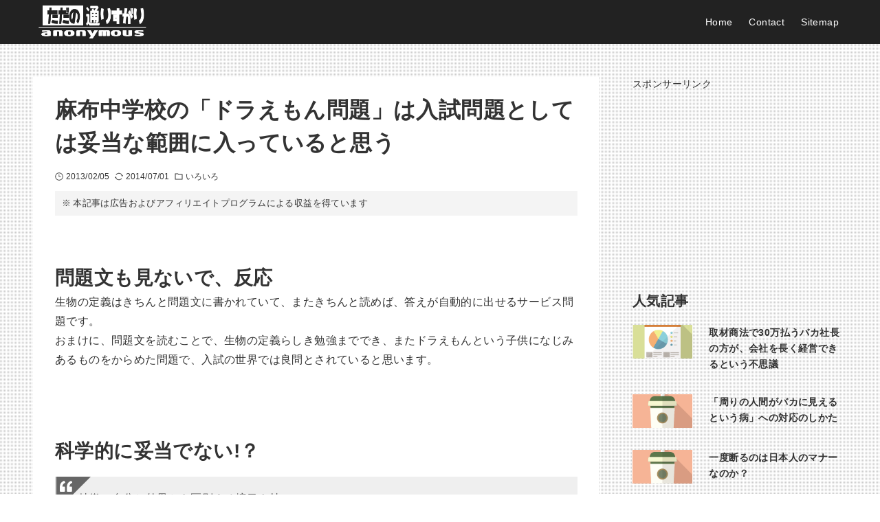

--- FILE ---
content_type: text/html; charset=UTF-8
request_url: https://anon.isc5.com/2013/02/00162.html
body_size: 19332
content:

<!DOCTYPE html>
<html lang="ja" data-loaded="false" data-scrolled="false" data-drawer="closed" data-drawer-move="fade" data-sidebar="on">
<head>
<meta charset="utf-8">
<meta name="format-detection" content="telephone=no">
<meta http-equiv="X-UA-Compatible" content="IE=edge">
<meta name="viewport" content="width=device-width, viewport-fit=cover">
<meta name="description" content="問題文も見ないで、反応生物の定義はきちんと問題文に書かれていて、またきちんと読めば、答えが自動的に出せるサービス問題です。おまけに、問題文を読むことで、生物の定義らしき勉強まででき、またドラえもんという子供になじみあるものをからめた問題で、"/>
<title>麻布中学校の「ドラえもん問題」は入試問題としては妥当な範囲に入っていると思う &#8211; ただの通りすがり</title>
<meta name='robots' content='max-image-preview:large' />
	<style>img:is([sizes="auto" i], [sizes^="auto," i]) { contain-intrinsic-size: 3000px 1500px }</style>
	<link rel='dns-prefetch' href='//pagead2.googlesyndication.com' />
<link rel='dns-prefetch' href='//adservice.google.co.jp' />
<link rel='dns-prefetch' href='//adservice.google.com' />
<link rel='dns-prefetch' href='//tpc.googlesyndication.com' />
<link rel='dns-prefetch' href='//www.googletagmanager.com' />
<link rel='dns-prefetch' href='//www.google-analytics.com' />
<link rel='dns-prefetch' href='//www.google.com' />
<link rel='dns-prefetch' href='//blogger.googleusercontent.com' />
<link rel='dns-prefetch' href='//4.bp.blogspot.com' />
<link rel='dns-prefetch' href='//3.bp.blogspot.com' />
<link rel='dns-prefetch' href='//2.bp.blogspot.com' />
<link rel='dns-prefetch' href='//1.bp.blogspot.com' />
<link rel='preconnect' href='//pagead2.googlesyndication.com' />
<link rel='preconnect' href='//googleads.g.doubleclick.net' />
<link rel="alternate" type="application/rss+xml" title="ただの通りすがり &raquo; フィード" href="https://anon.isc5.com/feed/" />
<link rel="alternate" type="application/rss+xml" title="ただの通りすがり &raquo; コメントフィード" href="https://anon.isc5.com/comments/feed/" />
<link rel="alternate" type="application/rss+xml" title="ただの通りすがり &raquo; 麻布中学校の「ドラえもん問題」は入試問題としては妥当な範囲に入っていると思う のコメントのフィード" href="https://anon.isc5.com/2013/02/00162.html/feed/" />
<link rel='stylesheet' id='arkhe-main-style-css' href='https://anon.isc5.com/wp-content/themes/arkhe/dist/css/main.css?ver=3.11.0' type='text/css' media='all' />
<style id='arkhe-main-style-inline-css' type='text/css'>
:root{--ark-width--container:1200px;--ark-width--article:1200px;--ark-width--article--slim:960px;--ark-alignwide_ex_width:100px;--ark-color--main:#111;--ark-color--text:#333;--ark-color--link:#0d77d9;--ark-color--bg:#fff;--ark-color--gray:#f7f7f7;--ark-thumb_ratio:56.25%;--ark-color--header_bg:#222222;--ark-color--header_txt:#ffffff;--ark-logo_size--sp:40px;--ark-logo_size--pc:48px;--ark-color--footer_bg:#222222;--ark-color--footer_txt:#ffffff;}@media (max-width: 1404px ) {:root{--ark-alignwide_ex_width:0px}}@media (max-width: 1164px ) {:root{--ark-alignwide_ex_width:0px}}.p-topArea.c-filterLayer::before{background-color:#000;opacity:0.2}
</style>
<style id='style-gogo-colorbox-inline-css' type='text/css'>
.gogo-lightbox-ex{height:100%;width:100%;background-color:rgba(0,0,0,0.7);position:fixed;top:0px;left:0px;z-index:1000;display:none;}.popuplink{display:table-cell;vertical-align:middle;text-align:center;}.popupimg{background-color:#2B2B2B;display:block;}.popupimgBG{display:inline-block;background-color:#2B2B2B;padding:10px;}.lb-close-ex{background:#eef1f2;color:#222;padding:0px 20px;text-decoration:none;border-radius:20px;}
</style>
<link rel='stylesheet' id='parent-style-css' href='https://anon.isc5.com/wp-content/themes/arkhe/style.css?ver=6.7.1' type='text/css' media='all' />
<link rel='stylesheet' id='child-style-css' href='https://anon.isc5.com/wp-content/themes/arkhe-tone/style.css?ver=6.7.1' type='text/css' media='all' />
<link rel='stylesheet' id='taxopress-frontend-css-css' href='https://anon.isc5.com/wp-content/plugins/simple-tags/assets/frontend/css/frontend.css?ver=3.30.0' type='text/css' media='all' />
<meta name="twitter:card" content="summary" />
<meta name="pinterest" content="nopin" />
<meta name="Hatena::Bookmark" content="nocomment" />
<link rel="author" href="http://www.hatena.ne.jp/isc5tw/">
<link rel="https://api.w.org/" href="https://anon.isc5.com/wp-json/" /><link rel="alternate" title="JSON" type="application/json" href="https://anon.isc5.com/wp-json/wp/v2/posts/469" /><link rel="EditURI" type="application/rsd+xml" title="RSD" href="https://anon.isc5.com/xmlrpc.php?rsd" />
<meta name="generator" content="WordPress 6.7.1" />
<link rel="canonical" href="https://anon.isc5.com/2013/02/00162.html" />
<link rel='shortlink' href='https://anon.isc5.com/?p=469' />
<!-- Global site tag (gtag.js) - Google Analytics -->
<script async src="https://www.googletagmanager.com/gtag/js?id=UA-25658637-5"></script>
<script>
  window.dataLayer = window.dataLayer || [];
  function gtag(){dataLayer.push(arguments);}
  gtag('js', new Date());

  gtag('config', 'UA-25658637-5');
</script>
<!--    -->

<link rel="preload" href="/wp-content/cache/api/dataget.php/popular-posts.json" as="fetch">
<link rel="preload" href="/wp-content/cache/api/dataget.php/comment.json" as="fetch">

<link rel="dns-prefetch" href="https://isc5.exp.jp/">
<meta property="og:type" content="article" />
<meta property="og:url" content="https://anon.isc5.com/2013/02/00162.html" />
<meta property="og:title" content="麻布中学校の「ドラえもん問題」は入試問題としては妥当な範囲に入っていると思う" />
<meta property="og:description" content="問題文も見ないで、反応生物の定義はきちんと問題文に書かれていて、またきちんと読めば、答えが自動的に出せるサービス問題です。おまけに、問題文を読むことで、生物の定義らしき勉強まででき、またドラえもん" />
<meta property="og:site_name" content="ただの通りすがり" />
<meta property="og:locale" content="ja_JP" />
<meta property="og:image" content="https://1.bp.blogspot.com/-u_y1a-0TUrI/WD1sazqPUuI/AAAAAAAAAVo/LTW574Y3Kk4hNHTZwFsRy4zBVKppmwFvACPcB/s1600/anon-ogp03-logo.jpg" />
<style type="text/css">.recentcomments a{display:inline !important;padding:0 !important;margin:0 !important;}</style>
<!-- Markup (JSON-LD) structured in schema.org s -->
<script type="application/ld+json">
{
    "@context": "https://schema.org",
    "@type": "BlogPosting",
    "mainEntityOfPage": {
        "@type": "WebPage",
        "@id": "https://anon.isc5.com/2013/02/00162.html"
    },
    "headline": "麻布中学校の「ドラえもん問題」は入試問題としては妥当な範囲に入っていると思う",
    "image": [
        "https://1.bp.blogspot.com/-u_y1a-0TUrI/WD1sazqPUuI/AAAAAAAAAVo/LTW574Y3Kk4hNHTZwFsRy4zBVKppmwFvACPcB/s1600/anon-ogp03-logo.jpg"
    ],
    "datePublished":"2013-02-05T00:56:00+09:00",
    "dateModified": "2014-07-01T02:44:00+09:00",
    "author": {
        "@type": "Person",
        "name": "isc5",
        "url": "https://anon.isc5.com/author/isc5/"
    },
    "publisher": {
      "@type": "Organization", 
      "name": "isc5", 
      "logo": {
        "@type": "ImageObject",
        "url": "https://anon.isc5.com/wp-content/themes/arkhe-tone/images/logo-anon.isc5.com.png"
      }
    },
    "description": "問題文も見ないで、反応 生物の定義はきちんと問題文に書かれていて、またきちんと読めば、答えが自動的に出せるサービス問題です。 おまけに、問題文を読むことで、生物&hellip;"
}
</script>
<!-- Markup (JSON-LD) structured in schema.org e -->

<!-- Markup (JSON-LD) structured in schema.org -->
<script type="application/ld+json">
{
    "@context": "https://schema.org",
    "@type": "BreadcrumbList",
    "name": "BreadcrumbList",
    "itemListElement": [
        {
            "@type": "ListItem",
            "position": 1,
            "item": {
                "@id": "https://anon.isc5.com",
                "name": "Home"
            }
        },        {
            "@type": "ListItem",
            "position": 2,
            "item": {
                "@id": "https://anon.isc5.com/life/",
                "name": "生活"
            }
        },        {
            "@type": "ListItem",
            "position": 3,
            "item": {
                "@id": "https://anon.isc5.com/life/other/",
                "name": "いろいろ"
            }
        },        {
            "@type": "ListItem",
            "position": 4,
            "name": "麻布中学校の「ドラえもん問題」は入試問題としては妥当な範囲に入っていると思う"
        }
    ]
}
</script>
<!-- Markup (JSON-LD) structured in schema.org -->
		<style type="text/css" id="wp-custom-css">
			body {
	font-family:-apple-system,"Segoe UI",Roboto,"Helvetica Neue",Arial,"BIZ UDPGothic","Noto Sans Japanese",Meiryo,sans-serif;
    font-weight2: normal;
}
.p-postList__excerpt p{
  overflow-wrap: anywhere;
  word-break: normal; 
  line-break: strict;
}

.l-footer__nav a {
	padding: 1rem;
}

.page-template-one-column-slim-sitemap{
    --ark-width--article: var(--ark-width--article--slim);
}

.p-postList.-related.-type-list .p-postList__thumb {
    max-width: 120px;
}
.comment-author a[href="https://anon.isc5.com"]::after,.comment-author a[href="https://anon.isc5.com/"]::after {
    content: 'ブログ主';
    background: #333;
    color: #fff;
    border-radius: 2px;
    font-size: 0.65rem;
    margin: 0 0 0 3px;
    padding: 0 3px;
    display: inline-block;
    line-height: 1.8;
}

@media screen and (min-width: 1000px) {

	body {
		background: #fff;
    background-image: linear-gradient(45deg, #ccc 25%, transparent 25%), linear-gradient(-45deg, #ccc 25%, transparent 25%), linear-gradient(45deg, transparent 75%, #ccc 75%), linear-gradient(-45deg, transparent 75%, #ccc 75%);
    background-size: 2px 2px;
    background-position: 0 0, 0 10px, 10px -10px, -10px 0px;
    background-attachment: fixed;
    }

/*	
.home	.l-content__body {
    margin: 2rem auto;
}
.home.paged	.l-content__body {
    margin: 3rem auto;
}
*/
 	
#main_content{
	background:#fff;
	padding-top: 24px;
  padding-bottom: 24px;
}

.l-main__body>:first-child {
    /*margin-top: 2rem !important;*/
}

.l-main__body {
    margin-left: 2rem;
    margin-right: 2rem;
}
	
}

/*----------------------------------------*/
/*-----------------------------------------------------*/
/* はてぶコメント　削除対策*/
/*-----------------------------------------------------*/
.c-postContent blockquote.hatena-bookmark-comment-error{
	border: #e1e8ed 1px solid; 
	border-radius:6px;
	margin:  8px 0; 
	padding: 0px 18px 60px;
	max-width:500px; 

    /*background: #eee;*/

	font-size: 90%;
    line-height: 145%;
    letter-spacing: .6pt;

	position:relative;
}
.c-postContent blockquote.hatena-bookmark-comment-error p:not([class]){
	font-weight: 700;
    font-style: normal;
    font-size: 18px;
    line-height: 24px;
    min-height: 20px;
    color: #333;
	margin-bottom:10px;
}
.c-postContent blockquote.hatena-bookmark-comment-error p:not([class]):first-child{
    margin-bottom: 0;
    margin-top: -25px;
}
.c-postContent blockquote.hatena-bookmark-comment-error .comment-info{
	margin-top:10px;

    display: block;
    color: #000;
    text-decoration: none;
    font-weight: 400;
    font-style: normal;
    
	font-size: 12px;
    line-height: 18px;

   	position:absolute;
	left:20px;
	bottom:25px;
}

.c-postContent blockquote.hatena-bookmark-comment-error .comment-info:before{
	content: "『"; 
}
.c-postContent blockquote.hatena-bookmark-comment-error .comment-info:after{
	content: "』へのコメント"; 
}

.c-postContent blockquote.hatena-bookmark-comment-error .datetime{
    display: block;
	/*margin-top:10px;*/
   	position:absolute;
	left:20px;
	bottom:5px;
}

.c-postContent blockquote.hatena-bookmark-comment-error p:empty {
	display:none;
}
.c-postContent blockquote.hatena-bookmark-comment-error p br {
	display:none;
}

.c-postContent blockquote.hatena-bookmark-comment-error .comment-tag{
	display:none;

}

/*-----------------------------------------------------*/
/* 匿名ダイアリー　リンク切れ*/
/*-----------------------------------------------------*/
blockquote a[href^="http://anond.hatelabo.jp/"][rel="nofollow"],
blockquote a[href^="https://anond.hatelabo.jp/"][rel="nofollow"]{
 text-decoration: line-through;
}

blockquote a[href^="http://anond.hatelabo.jp/"][rel="nofollow"]:before,
blockquote a[href^="https://anond.hatelabo.jp/"][rel="nofollow"]:before{
 content:"[リンク切れ] ";
 text-decoration: none;
 display: inline-block;

}		</style>
		</head>
<body class="post-template-default single single-post postid-469 single-format-standard">
<a class="skip-link screen-reader-text" href="#main_content">コンテンツへスキップ</a><!-- Start: #wrapper -->
<div id="wrapper" class="l-wrapper">
<header id="header" class="l-header" data-logo="left" data-btns="l-r" data-has-drawer="sp" data-has-search="sp" data-pcfix="1" data-spfix="1">
		<div class="l-header__body l-container">
		<div class="l-header__drawerBtn">
	<button class="c-iconBtn -menuBtn u-flex--c" data-onclick="toggleMenu" aria-label="メニューボタン">
		<div class="c-iconBtn__icon">
			<svg version="1.1" xmlns="http://www.w3.org/2000/svg" class="arkhe-svg-menu __open" width="1em" height="1em" viewBox="0 0 40 40" role="img" aria-hidden="true" focusable="false"><path d="M37.8 21.4h-35.6c-0.1 0-0.2-0.1-0.2-0.2v-2.4c0-0.1 0.1-0.2 0.2-0.2h35.6c0.1 0 0.2 0.1 0.2 0.2v2.4c0 0.1-0.1 0.2-0.2 0.2z"></path><path d="M37.8 11.7h-35.6c-0.1 0-0.2-0.1-0.2-0.2v-2.4c0-0.1 0.1-0.2 0.2-0.2h35.6c0.1 0 0.2 0.1 0.2 0.2v2.4c0 0.2-0.1 0.2-0.2 0.2z"></path><path d="M37.8 31.1h-35.6c-0.1 0-0.2-0.1-0.2-0.2v-2.4c0-0.1 0.1-0.2 0.2-0.2h35.6c0.1 0 0.2 0.1 0.2 0.2v2.4c0 0.1-0.1 0.2-0.2 0.2z"></path></svg>			<svg version="1.1" xmlns="http://www.w3.org/2000/svg" class="arkhe-svg-close __close" width="1em" height="1em" viewBox="0 0 40 40" role="img" aria-hidden="true" focusable="false"><path d="M33 35l-28-28c-0.1-0.1-0.1-0.2 0-0.3l1.7-1.7c0.1-0.1 0.2-0.1 0.3 0l28 28c0.1 0.1 0.1 0.2 0 0.3l-1.7 1.7c-0.1 0.1-0.2 0.1-0.3 0z"></path><path d="M35 7l-28 28c-0.1 0.1-0.2 0.1-0.3 0l-1.7-1.7c-0.1-0.1-0.1-0.2 0-0.3l28-28c0.1-0.1 0.2-0.1 0.3 0l1.7 1.7c0.1 0.1 0.1 0.2 0 0.3z"></path></svg>		</div>
			</button>
</div>
		<div class="l-header__left">
					</div>
		<div class="l-header__center">
			<div class="l-header__logo has-image"><a href="https://anon.isc5.com/" class="c-headLogo" rel="home"><img width="320" height="90"  src="https://2.bp.blogspot.com/-DAjT9gRGl6Y/W33GWhCnFOI/AAAAAAAAAkw/07RNSY-kWZ8NzZP6iKe8yvVqF5KWhxXygCKgBGAs/s1600/title-ex07_white_320x90_06.png" alt="ただの通りすがり" class="c-headLogo__img" sizes="(max-width: 999px) 50vw, 800px" decoding="async" loading="eager" ></a></div>		</div>
		<div class="l-header__right">
			<nav id="gnav" class="c-gnavWrap">
	<ul class="c-gnav">
		<li id="6254" class="menu-item menu-item-type-custom menu-item-object-custom menu-item-home menu-item-6254 c-gnav__li"><a href="https://anon.isc5.com/" class="c-gnav__a"><span class="__mainText">Home</span></a></li><li id="6255" class="menu-item menu-item-type-post_type menu-item-object-page menu-item-6255 c-gnav__li"><a href="https://anon.isc5.com/contact.html" class="c-gnav__a"><span class="__mainText">Contact</span></a></li><li id="6256" class="menu-item menu-item-type-post_type menu-item-object-page menu-item-6256 c-gnav__li"><a href="https://anon.isc5.com/map.html" class="c-gnav__a"><span class="__mainText">Sitemap</span></a></li>	</ul>
</nav>
		</div>
		<div class="l-header__searchBtn">
	<button class="c-iconBtn u-flex--c" data-onclick="toggleSearch" aria-label="検索ボタン">
		<span class="c-iconBtn__icon"><svg version="1.1" xmlns="http://www.w3.org/2000/svg" class="arkhe-svg-search" width="1em" height="1em" viewBox="0 0 40 40" role="img" aria-hidden="true" focusable="false"><path d="M37.8 34.8l-11.9-11.2c1.8-2.3 2.9-5.1 2.9-8.2 0-7.4-6-13.4-13.4-13.4s-13.4 6-13.4 13.4 6 13.4 13.4 13.4c3.1 0 5.9-1.1 8.2-2.8l11.2 11.9c0.2 0.2 1.3 0.2 1.5 0l1.5-1.5c0.3-0.3 0.3-1.4 0-1.6zM15.4 25.5c-5.6 0-10.2-4.5-10.2-10.1s4.6-10.2 10.2-10.2 10.2 4.6 10.2 10.2-4.6 10.1-10.2 10.1z"></path></svg></span>
			</button>
</div>
		<div id="drawer_menu" class="p-drawer">
	<div class="p-drawer__inner">
		<div class="p-drawer__body">
						<div class="p-drawer__nav">
				<ul class="c-drawerNav">
					<li id="6327" class="menu-item menu-item-type-custom menu-item-object-custom menu-item-home menu-item-6327 c-drawerNav__li"><a href="https://anon.isc5.com/" class="c-drawerNav__a"><span class="__mainText">ホーム</span></a></li><li id="6328" class="menu-item menu-item-type-post_type menu-item-object-page menu-item-6328 c-drawerNav__li"><a href="https://anon.isc5.com/contact.html" class="c-drawerNav__a"><span class="__mainText">contact</span></a></li>				</ul>
			</div>
			<div id="drawer_bottom" class="w-drawerBottom"><div id="categories-3" class="c-widget widget_categories"><div class="c-widget__title -spmenu">カテゴリー</div><form action="https://anon.isc5.com" method="get"><label class="screen-reader-text" for="cat">カテゴリー</label><select  name='cat' id='cat' class='postform'>
	<option value='-1'>カテゴリーを選択</option>
	<option class="level-0" value="11">仕事</option>
	<option class="level-1" value="8">&nbsp;&nbsp;&nbsp;職場の人間関係</option>
	<option class="level-1" value="9">&nbsp;&nbsp;&nbsp;IT</option>
	<option class="level-1" value="14">&nbsp;&nbsp;&nbsp;労働者の基礎知識</option>
	<option class="level-1" value="18">&nbsp;&nbsp;&nbsp;雑談</option>
	<option class="level-1" value="20">&nbsp;&nbsp;&nbsp;仕事のコツ</option>
	<option class="level-1" value="42">&nbsp;&nbsp;&nbsp;メンタルヘルス</option>
	<option class="level-0" value="16">生活</option>
	<option class="level-1" value="7">&nbsp;&nbsp;&nbsp;対人関係</option>
	<option class="level-1" value="12">&nbsp;&nbsp;&nbsp;生き方</option>
	<option class="level-1" value="13">&nbsp;&nbsp;&nbsp;いろいろ</option>
	<option class="level-1" value="15">&nbsp;&nbsp;&nbsp;学び・ノウハウ</option>
	<option class="level-1" value="19">&nbsp;&nbsp;&nbsp;世の中</option>
	<option class="level-0" value="10">雑多</option>
	<option class="level-1" value="2">&nbsp;&nbsp;&nbsp;未分類</option>
	<option class="level-1" value="17">&nbsp;&nbsp;&nbsp;ネット</option>
</select>
</form><script type="text/javascript">
/* <![CDATA[ */

(function() {
	var dropdown = document.getElementById( "cat" );
	function onCatChange() {
		if ( dropdown.options[ dropdown.selectedIndex ].value > 0 ) {
			dropdown.parentNode.submit();
		}
	}
	dropdown.onchange = onCatChange;
})();

/* ]]> */
</script>
</div></div>			<button type="button" class="p-drawer__close c-modalClose u-flex--aic" data-onclick="toggleMenu">
				<svg version="1.1" xmlns="http://www.w3.org/2000/svg" class="arkhe-svg-close" width="1em" height="1em" viewBox="0 0 40 40" role="img" aria-hidden="true" focusable="false"><path d="M33 35l-28-28c-0.1-0.1-0.1-0.2 0-0.3l1.7-1.7c0.1-0.1 0.2-0.1 0.3 0l28 28c0.1 0.1 0.1 0.2 0 0.3l-1.7 1.7c-0.1 0.1-0.2 0.1-0.3 0z"></path><path d="M35 7l-28 28c-0.1 0.1-0.2 0.1-0.3 0l-1.7-1.7c-0.1-0.1-0.1-0.2 0-0.3l28-28c0.1-0.1 0.2-0.1 0.3 0l1.7 1.7c0.1 0.1 0.1 0.2 0 0.3z"></path></svg>閉じる			</button>
		</div>
	</div>
</div>
	</div>
</header>
	<div id="content" class="l-content">
				<div class="l-content__body l-container">
	<main id="main_content" class="l-main l-article">
		<article class="l-main__body p-entry post-469 post type-post status-publish format-standard hentry category-other" data-postid="469">
			<header class="p-entry__head">
	<div class="p-entry__title c-pageTitle">
	<h1 class="c-pageTitle__main">麻布中学校の「ドラえもん問題」は入試問題としては妥当な範囲に入っていると思う</h1>
</div>
<div class="c-postMetas u-flex--aicw">
	<div class="c-postTimes u-flex--aicw">
		<time class="c-postTimes__item u-flex--aic -posted" datetime="2013-02-05"><svg version="1.1" xmlns="http://www.w3.org/2000/svg" class="arkhe-svg-posted c-postMetas__icon" width="1em" height="1em" viewBox="0 0 40 40" role="img" aria-hidden="true" focusable="false"><path d="M21,18.5v-9C21,9.2,20.8,9,20.5,9h-2C18.2,9,18,9.2,18,9.5v12c0,0.3,0.2,0.5,0.5,0.5h10c0.3,0,0.5-0.2,0.5-0.5v-2 c0-0.3-0.2-0.5-0.5-0.5h-7C21.2,19,21,18.8,21,18.5z"/><path d="M20,39C9.5,39,1,30.5,1,20S9.5,1,20,1s19,8.5,19,19S30.5,39,20,39z M20,3.8C11.1,3.8,3.8,11.1,3.8,20S11.1,36.2,20,36.2 S36.2,28.9,36.2,20S28.9,3.8,20,3.8z"/></svg>2013/02/05</time><time class="c-postTimes__item u-flex--aic -modified" datetime="2014-07-01"><svg version="1.1" xmlns="http://www.w3.org/2000/svg" class="arkhe-svg-modified c-postMetas__icon" width="1em" height="1em" viewBox="0 0 40 40" role="img" aria-hidden="true" focusable="false"><path d="M36.3,14C33.1,5,22.9,0.3,13.9,3.6c-4.1,1.5-7.3,4.3-9.3,7.8l2.7,1.3c1.6-2.8,4.2-5.1,7.6-6.4c7.5-2.7,15.8,1.1,18.6,8.7 L30.6,16l6.5,4.3l2.2-7.5L36.3,14L36.3,14z"/><path d="M31.7,28.5c-1.6,2.3-3.9,4.1-6.9,5.2C17.3,36.4,9,32.5,6.3,25l2.8-1l-6.3-4.2L0.6,27l2.8-1c3.3,9,13.4,13.7,22.4,10.5 c3.7-1.3,6.5-3.8,8.5-6.7L31.7,28.5z"/></svg>2014/07/01</time>	</div>
	<div class="c-postTerms u-flex--aicw">
			<div class="c-postTerms__item -category u-flex--aicw">
			<svg version="1.1" xmlns="http://www.w3.org/2000/svg" class="arkhe-svg-folder c-postMetas__icon" width="1em" height="1em" viewBox="0 0 40 40" role="img" aria-hidden="true" focusable="false"><path d="M15.2,8l3.6,3.6H35V32H5V8H15.2 M16.4,5H2v30h36V8.6H20L16.4,5L16.4,5z"/></svg>							<a class="c-postTerms__link" href="https://anon.isc5.com/life/other/" data-cat-id="13">いろいろ</a>
					</div>
			</div>
</div>
</header>
<div class="c-postContent p-entry__content"><!-- ad moshimo -->
<div class="adx-m"><p>本記事は広告およびアフィリエイトプログラムによる収益を得ています</p></div>
<h2>問題文も見ないで、反応</h2>生物の定義はきちんと問題文に書かれていて、またきちんと読めば、答えが自動的に出せるサービス問題です。<br />
おまけに、問題文を読むことで、生物の定義らしき勉強まででき、またドラえもんという子供になじみあるものをからめた問題で、入試の世界では良問とされていると思います。<br />
<br />
<h2>科学的に妥当でない!？</h2><blockquote>特徴A:自分と外界とを区別する境目を持つ。<br />
特徴B:自身が成長したり、子をつくったりする。<br />
特徴C:エネルギーをたくわえたり、使ったりするしくみをもっている。<br />
<cite><a href="https://anond.hatelabo.jp/20130205192528">https://anond.hatelabo.jp/20130205192528</a></cite><br />
</blockquote>
この生命の定義って、どこかの文献から取ってきてると思われるんですね。私も大学の文系の教養課程の講座のテキストで見かけました。<br />
<br />
まず、この定義が本当の意味で正しいのかどうかは、入試問題では問うてないこと。またこの定義が正しいとして答えるにあたって、支障がないということも重要です。<br />
<br />
その前に、これ一応、小学生が受ける中学入試の問題なんです。このレベルの理科として、生物の定義は妥当な範囲か？というのが本当の意味で重要です。<br />
<br />
たとえば十数年前の高校入試の問題で、世界の四大文明を答えなさいという問いに際して、教科書レベルではそう習うが、実際は4大文明でなくてもっと数があるので、問題が不適切で、また正解を答えることができないというような、屁理屈まがいなことを言い出すようなものなんです。<br />
<br />
中学の歴史の教科書レベルで妥当な設問か？というのが判断基準なのと同じなのです。<br />
<br />
<br />
<h2>この問題はひとつの答えが出ない問題である？</h2>これ、問題をみれば答えはひとつになるように工夫されてるのがわかると思います。<br />
また、入試では、問題に対する正解を求めてるわけで、それ以上の正解を求めてはいませんし、答えることも通常はしません。<br />
<br />
たとえば、国語の問題などで、作者の考えていることを答えなさいという５択であったとしても、問題作成者が正解だと考えていることを正解として選ぶわけです。<br />
<br />
でも、そんな正解に意味があるのかとか言わないだろうし、またその正解に異論があっても妥当な範囲に収まっている限りは、正解だと認められます。<br />
また、このことと、国語力？みたいなものとは別なんです。<br />
<br />
<div id="kijinaka-xs"></div><!--AdsXkiji--><!-- 4 --><h2>こんな問題を出す学校は馬鹿である？</h2>その手の話は、進学校の入試ではよく言われる話なので、いまさらですね。<br />
でも、昔からそこに集まる生徒は、馬鹿でないことが多く、またその学校もなかなか馬鹿になってくれません。<br />
<br />
まあ、本当の天才の場合は、この手の問題は悪問になりかねないかもしれないけど、そんな天才はごろごろいないんですよ。おまけに、天才タイプでも要領が悪い人だけ外れてしまう程度で、多くの天才は要領もいいんですな。<br />
<br />
<br />
<h2>エリートたち？は中学入試レベルで、三流大学入学レベル</h2>このランクの中学入試の問題って、大学入試の簡単な問題をチョイスしてアレンジして来たり、大学？の教材から問題を取ってきたりしてるわけですし、問題も単なる思い付きで作成されているわけではありません（詳細は、私はしらないけど・・・）。<br />
<br />
また、このランクの生徒は、すでに、3流？ぐらいの大学入試には通りかねない入試力があるわけです。学力と言わないのは、単に正解を出せるだけで、さすがに3流と言えども高校生とは同レベルではないだろうと思うからです。<br />
<br />
あと、この問題にネットで言われてるような疑問を持ったとしても、この場では何を答えるべきかがわかっているわけです。スタトレを知っていても、迷うことはありません。<br />
<br />
エリートたちが苦労してるのは、実際の知識を中学入試レベルに抑えて正解を出すことの方だと思います。<br />
<br />
<blockquote>この問題はひとつの答えが出ない問題である。<br />
この解答は科学的に妥当ではない。<br />
こんな問題を出す学校は馬鹿である。<br />
<hr />結論から言えば、私はこの問題を出すことに意味は無いと考えています。なぜなら、麻布中学校を受験する子供のレベルを考えると、この問題は簡単すぎるからです。<br />
<br />
麻布中学校の国語の読解は大学受験並に難しいです。そのようなレベルの問題を受ける子供たちが、この程度の読み取りを落とすとは考えづらいです。<br />
<a href="http://xn--qckyd1cz98mf6fy8lb30i.com/%E9%BA%BB%E5%B8%83%E4%B8%AD%E5%AD%A6%E6%A0%A1%E3%81%AE%E3%80%8C%E3%83%89%E3%83%A9%E3%81%88%E3%82%82%E3%82%93%E5%95%8F%E9%A1%8C%E3%80%8D%E3%81%AE%E8%A7%A3%E7%AD%94%E3%81%A8%E6%84%8F%E5%91%B3%E3%81%AB/">http://xn--qckyd1cz98mf6fy8lb30i.com/%E9%BA%BB%E5%B8%83%E4%B8%AD%E5%AD%A6%E6%A0%A1%E3%81%AE%E3%80%8C%E3%83%89%E3%83%A9%E3%81%88%E3%82%82%E3%82%93%E5%95%8F%E9%A1%8C%E3%80%8D%E3%81%AE%E8%A7%A3%E7%AD%94%E3%81%A8%E6%84%8F%E5%91%B3%E3%81%AB/<br />
</a></blockquote>
<h2>雑談</h2>そもそも生物の定義て、コンピュータウイルスや人工知能関係を生物とは認めないという路線でできてる感じがするんだけどね。<br />
あとSF的にはって、言う時点で、科学的にはと違うと思うんだけど。理科の問題をSF的に解釈されてもな・・・。<br />
<br />
まあ、ネタなんだろうけど・・・。<br />
<br />
<a href="//af.moshimo.com/af/c/click?a_id=658003&p_id=170&pc_id=185&pl_id=4062&url=https%3A%2F%2Fwww.amazon.co.jp%2Fdp%2FB0022F6LO0%2F"  >アンドリューNDR114</a><img decoding="async" src="//i.moshimo.com/af/i/impression?a_id=658003&p_id=170&pc_id=185&pl_id=4062" width="1" height="1" style="border:none;">などでも、科学的にどうかという話でなくて、社会が認めるかどうかの話であって、それって定義は科学でなくて社会的な側面もあるということだと思います。<br />
<br />
<div class="kiji-sita">
<div class="ax-cp sita">スポンサーリンク</div>
<!-- isc5_300x250 -->
<ins class="adsbygoogle"
     style="display:inline-block;width:300px;height:250px"
     data-ad-client="ca-pub-5983026863068400"
     data-ad-slot="2711665868"></ins>
<script>
(adsbygoogle = window.adsbygoogle || []).push({});
</script>
</div><div class="inline-related"><h2 class="relate-posth-title">関連記事</h2><ul class="relate-post">
<li><a href="https://anon.isc5.com/2015/02/kokugo-kotae.html">｢なぜ学校の国語のテストの答えは一つなのか？｣と疑問を持つ人々</a></li>
<li><a href="https://anon.isc5.com/2014/09/otona-erai.html">なぜ、大人は子供よりもえらいのか?! </a></li>
<li><a href="https://anon.isc5.com/2014/11/line-kinsi.html">こういう事があるから、うちはLINEを禁止している・・・家庭の子供 </a></li></ul></div><br class="last-line"/>
<!-- ad_manager --><!-- ad_manager_mobile --></div><footer class="p-entry__foot">
	<div class="c-postMetas u-flex--aicw">
	<div class="c-postTerms u-flex--aicw">
			<div class="c-postTerms__item -category u-flex--aicw">
			<svg version="1.1" xmlns="http://www.w3.org/2000/svg" class="arkhe-svg-folder c-postMetas__icon" width="1em" height="1em" viewBox="0 0 40 40" role="img" aria-hidden="true" focusable="false"><path d="M15.2,8l3.6,3.6H35V32H5V8H15.2 M16.4,5H2v30h36V8.6H20L16.4,5L16.4,5z"/></svg>							<a class="c-postTerms__link" href="https://anon.isc5.com/life/other/" data-cat-id="13">いろいろ</a>
					</div>
			</div>
</div>
<ul class="c-pnNav">
	<li class="c-pnNav__item -prev">
		<a href="https://anon.isc5.com/2013/02/blog-post_4.html" rel="http://prev" class="c-pnNav__link u-flex--aic"><svg version="1.1" xmlns="http://www.w3.org/2000/svg" class="arkhe-svg-chevron-left c-pnNav__svg" width="1em" height="1em" viewBox="0 0 40 40" role="img" aria-hidden="true" focusable="false"><path d="M27,32l-2.1,2.1L11.1,20.3c-0.2-0.2-0.2-0.5,0-0.7L24.9,5.9L27,8L16,20L27,32z"/></svg><span class="c-pnNav__title">逃げを認められないのは、コミュニケーション下手に多い</span></a>	</li>
	<li class="c-pnNav__item -next">
		<a href="https://anon.isc5.com/2013/02/00163.html" rel="http://next" class="c-pnNav__link u-flex--aic"><svg version="1.1" xmlns="http://www.w3.org/2000/svg" class="arkhe-svg-chevron-right c-pnNav__svg" width="1em" height="1em" viewBox="0 0 40 40" role="img" aria-hidden="true" focusable="false"><path d="M13,8l2.1-2.1l13.8,13.8c0.2,0.2,0.2,0.5,0,0.7L15.1,34.1L13,32l11-12L13,8z"/></svg><span class="c-pnNav__title">「優しい夫」や「優しい妻」がこの世に存在しているという勘違い</span></a>	</li>
</ul>
<section class="p-entry__author c-bottomSection">
	<h2 class="c-bottomSection__title">
		この記事を書いた人	</h2>
	<div class="p-authorBox">
	<figure class="p-authorBox__avatar">
		<img alt='isc5' src='https://secure.gravatar.com/avatar/a8b50f3275de816374fb8a2035d675fb?s=100&#038;d=mm&#038;r=g' srcset='https://secure.gravatar.com/avatar/a8b50f3275de816374fb8a2035d675fb?s=200&#038;d=mm&#038;r=g 2x' class='avatar avatar-100 photo' height='100' width='100' loading='lazy' decoding='async'/>	</figure>
	<div class="p-authorBox__body">
					<span class="p-authorBox__name">isc5</span>
						
		<div class="p-authorBox__footer">
			<div class="p-authorBox__links">
											</div>
							<div class="p-authorBox__archivelink">
					<a href="https://anon.isc5.com/author/isc5/" target="_blank" rel="noopener" class="">記事一覧へ</a>
				</div>
					</div>
	</div>
</div>
</section>
			<div class="post-footer c-bottomSection">
				<div id="gogo-ads-widgets06-2" class="c-widget widget_gogo-ads-widgets06"><div class="x-kan-box"><span class="box-title"></span></div>
<div class="x-kan-box-body">
<ins class="adsbygoogle"
     style="display:block"
     data-ad-format="autorelaxed"
     data-ad-client="ca-pub-5983026863068400"
     data-ad-slot="4962265186"
     data-matched-content-rows-num="4,1"
     data-matched-content-columns-num="1,4"
     data-matched-content-ui-type="image_sidebyside,image_stacked"></ins>
<script>
     (adsbygoogle = window.adsbygoogle || []).push({});
</script>
</div>
<!-- KAN02 --></div>			</div>
		</footer>
<aside id="comments" class="p-comments c-bottomSection">
	<h2 class="p-comments__title c-bottomSection__title">
		コメント			</h2>
	<div class="p-comments__body">
					<p class="p-comments__none">
				この投稿にはまだコメントがありません。			</p>
					</div>

<style>
#comments input.checkinput {
  display: none;
}
#comments label.checklabel,
#comments a.checklabel{
  cursor: pointer;
  display: inline-block;
  padding: 10px 20px;
/*  border-radius: 4px;*/
/*  background: #0bd; */
/*  color: #fff; */

  background-color: var(--ark-color--main);
  border: none;
  color: #fff;
  
  -webkit-transition: 0.1s;
  transition: 0.1s;

  text-decoration: none;
}
#comments label.checklabel:hover ,
#comments a.checklabel:hover{
  background: #0090aa;
}
#comments .panel {
  -webkit-transition: 0.3s ease;
  transition: 0.3s ease;
  height: 0;
  overflow: hidden;
  background: #f5f0cf;
  margin-top: 10px;
  padding: 0;
  border-radius: 5px;
}
#comments input.checkinput:checked + .panel {
  height: auto;
  padding: 15px;
}

</style>
	<div class="c-bottomSection">
	<h2 class="p-comments__title c-bottomSection__title">ブログや記事に関する質問・感想など	</h2>
	<div class="p-comments__body">
    <p>ご意見やお問い合わせは、お問い合わせ窓口から受け付けています。</p>
	<p>記事に関する質問・感想などは、この記事のコメントをご利用ください。</p>
	<p><br></p>
	</div>
	<div class="p-comments__body">
		<label class="checklabel" for="check">記事にコメントを書く</label> 　<a class="checklabel" href="/contact.html">お問い合わせ</a>
		<input class="checkinput" id="check" type="checkbox" />
		<div class="panel">
		  	<div id="respond" class="comment-respond">
		<h3 id="reply-title" class="comment-reply-title">コメントを残す</h3><form action="https://anon.isc5.com/wp-comments-post.php" method="post" id="commentform" class="comment-form" novalidate><p class="comment-notes">メールアドレスは公開されません。<br />また、コメント欄には、必ず日本語を含めてください（スパム対策）。</p><p class="comment-form-comment"><label for="comment">コメント <span class="required">※</span></label> <textarea id="comment" name="comment" cols="45" rows="8" maxlength="65525" required></textarea></p><p class="comment-form-author"><label for="author">名前</label> <input id="author" name="author" type="text" value="" size="30" maxlength="245" autocomplete="name" /></p>
<p class="comment-form-email"><label for="email">メール</label> <input id="email" name="email" type="email" value="" size="30" maxlength="100" autocomplete="email" /></p>
<p class="comment-form-url"><label for="url">サイト</label> <input id="url" name="url" type="url" value="" size="30" maxlength="200" autocomplete="url" /></p>
<p class="form-submit"><input name="submit" type="submit" id="submit" class="submit" value="コメントを送信" /> <input type='hidden' name='comment_post_ID' value='469' id='comment_post_ID' />
<input type='hidden' name='comment_parent' id='comment_parent' value='0' />
</p><p class="gogo_param_field" style="display:none;">email confirm<span class="required">*</span><input type="text" name="gogo_param_field_xx" id="gogo_param_field_xx" size="30" value="xx" /></p></form>	</div><!-- #respond -->
			</div>
	</div>
	</div>
</aside>

			<div class="post-footer c-bottomSection">
				<div id="custom_html-7" class="widget_text c-widget widget_custom_html"><div class="textwidget custom-html-widget"><!-- rakuten -->
<div id="footer-rakuten" style="height:auto;background:#f9f9f9;border: 2px solid #bf0000;background-color:#fff;padding-bottom:10px;font-size:90%;overflow: hidden;">
<div style='background-color:#bf0000;color:#fff;font-size:11px;font-family:Verdana;line-height:250%;margin-bottom:10px;padding-left:10px;'>楽天 rakuten.co.jp</div>
<!-- Rakuten Widget FROM HERE --><script type="text/javascript">rakuten_design="slide";rakuten_affiliateId="062988e4.1754dd83.09a9de14.6f3bee8c";rakuten_items="ranking";rakuten_genreId=0;rakuten_size="600x200";rakuten_target="_blank";rakuten_theme="gray";rakuten_border="off";rakuten_auto_mode="off";rakuten_genre_title="off";rakuten_recommend="on";</script>

<script>
rakuten_client_widthx =document.getElementById('footer-rakuten').clientWidth;
rakuten_size="728x200";
if(rakuten_client_widthx<728){
     rakuten_size="600x200";  
}
if(rakuten_client_widthx<600){
   rakuten_size="468x160";  
}
if(rakuten_client_widthx<468){
   rakuten_size="300x160";  
}
</script>
<script type="text/javascript" src="https://xml.affiliate.rakuten.co.jp/widget/js/rakuten_widget.js"></script><!-- Rakuten Widget TO HERE -->
</div><!-- rakuten --></div></div>			</div>
		<section class="p-entry__related c-bottomSection">
	<h2 class="c-bottomSection__title">
		関連記事	</h2>
			<ul class="p-postList -type-list -related">
			<li class="p-postList__item">
	<a href="https://anon.isc5.com/2015/08/yougo.html" class="p-postList__link">
		<div class="p-postList__thumb c-postThumb" data-has-thumb="0">
	<figure class="c-postThumb__figure">
		<img loading="lazy" src="https://1.bp.blogspot.com/-OfWWGbcRYiw/X6ZPI5RY0pI/AAAAAAAAAw8/XhTZ7YnHB7kYCdYyrQJepZ58X2ZTQyDhwCPcBGAsYHg/s0/team-5614132_640.jpg" alt="" class="c-postThumb__img">	</figure>
</div>
		<div class="p-postList__body">
			<div class="p-postList__title">擁護できる論理を思いつくだけ言えば、擁護できるとは限らない</div>
				<div class="p-postList__meta c-postMetas u-flex--aicw">
	<div class="p-postList__times c-postTimes u-color-thin u-flex--aic">
	<time class="c-postTimes__item u-flex--aic -posted" datetime="2015-08-06"><svg version="1.1" xmlns="http://www.w3.org/2000/svg" class="arkhe-svg-posted c-postMetas__icon" width="1em" height="1em" viewBox="0 0 40 40" role="img" aria-hidden="true" focusable="false"><path d="M21,18.5v-9C21,9.2,20.8,9,20.5,9h-2C18.2,9,18,9.2,18,9.5v12c0,0.3,0.2,0.5,0.5,0.5h10c0.3,0,0.5-0.2,0.5-0.5v-2 c0-0.3-0.2-0.5-0.5-0.5h-7C21.2,19,21,18.8,21,18.5z"/><path d="M20,39C9.5,39,1,30.5,1,20S9.5,1,20,1s19,8.5,19,19S30.5,39,20,39z M20,3.8C11.1,3.8,3.8,11.1,3.8,20S11.1,36.2,20,36.2 S36.2,28.9,36.2,20S28.9,3.8,20,3.8z"/></svg>2015/08/06</time><time class="c-postTimes__item u-flex--aic -modified" datetime="2015-11-13"><svg version="1.1" xmlns="http://www.w3.org/2000/svg" class="arkhe-svg-modified c-postMetas__icon" width="1em" height="1em" viewBox="0 0 40 40" role="img" aria-hidden="true" focusable="false"><path d="M36.3,14C33.1,5,22.9,0.3,13.9,3.6c-4.1,1.5-7.3,4.3-9.3,7.8l2.7,1.3c1.6-2.8,4.2-5.1,7.6-6.4c7.5-2.7,15.8,1.1,18.6,8.7 L30.6,16l6.5,4.3l2.2-7.5L36.3,14L36.3,14z"/><path d="M31.7,28.5c-1.6,2.3-3.9,4.1-6.9,5.2C17.3,36.4,9,32.5,6.3,25l2.8-1l-6.3-4.2L0.6,27l2.8-1c3.3,9,13.4,13.7,22.4,10.5 c3.7-1.3,6.5-3.8,8.5-6.7L31.7,28.5z"/></svg>2015/11/13</time></div>
</div>
		</div>
	</a>
</li>
<li class="p-postList__item">
	<a href="https://anon.isc5.com/2014/03/hazukasii.html" class="p-postList__link">
		<div class="p-postList__thumb c-postThumb" data-has-thumb="0">
	<figure class="c-postThumb__figure">
		<img loading="lazy" src="https://1.bp.blogspot.com/-OtlPjlsc90U/X6ZPIzFMSdI/AAAAAAAAAw8/ZX9v81zgCwM8mesYZ17-Jd6Ae_eDLXtdACPcBGAsYHg/s0/man-5614156_640.jpg" alt="" class="c-postThumb__img">	</figure>
</div>
		<div class="p-postList__body">
			<div class="p-postList__title">最低でなくて、恥ずかしい程度だと思う。</div>
				<div class="p-postList__meta c-postMetas u-flex--aicw">
	<div class="p-postList__times c-postTimes u-color-thin u-flex--aic">
	<time class="c-postTimes__item u-flex--aic -posted" datetime="2014-03-25"><svg version="1.1" xmlns="http://www.w3.org/2000/svg" class="arkhe-svg-posted c-postMetas__icon" width="1em" height="1em" viewBox="0 0 40 40" role="img" aria-hidden="true" focusable="false"><path d="M21,18.5v-9C21,9.2,20.8,9,20.5,9h-2C18.2,9,18,9.2,18,9.5v12c0,0.3,0.2,0.5,0.5,0.5h10c0.3,0,0.5-0.2,0.5-0.5v-2 c0-0.3-0.2-0.5-0.5-0.5h-7C21.2,19,21,18.8,21,18.5z"/><path d="M20,39C9.5,39,1,30.5,1,20S9.5,1,20,1s19,8.5,19,19S30.5,39,20,39z M20,3.8C11.1,3.8,3.8,11.1,3.8,20S11.1,36.2,20,36.2 S36.2,28.9,36.2,20S28.9,3.8,20,3.8z"/></svg>2014/03/25</time></div>
</div>
		</div>
	</a>
</li>
<li class="p-postList__item">
	<a href="https://anon.isc5.com/2016/04/mawarikudoi-wakariyasui.html" class="p-postList__link">
		<div class="p-postList__thumb c-postThumb" data-has-thumb="0">
	<figure class="c-postThumb__figure">
		<img loading="lazy" src="https://1.bp.blogspot.com/-i6HB99pV0Fs/X6ZPIyk0znI/AAAAAAAAAw8/Xgyj6ZjzfR8MBwo5-t3xI3LeG7HWModcACPcBGAsYHg/s0/team-5614152_640.jpg" alt="" class="c-postThumb__img">	</figure>
</div>
		<div class="p-postList__body">
			<div class="p-postList__title">「回りくどい」と「分りやすい」の基準があいまいなのかも</div>
				<div class="p-postList__meta c-postMetas u-flex--aicw">
	<div class="p-postList__times c-postTimes u-color-thin u-flex--aic">
	<time class="c-postTimes__item u-flex--aic -posted" datetime="2016-04-09"><svg version="1.1" xmlns="http://www.w3.org/2000/svg" class="arkhe-svg-posted c-postMetas__icon" width="1em" height="1em" viewBox="0 0 40 40" role="img" aria-hidden="true" focusable="false"><path d="M21,18.5v-9C21,9.2,20.8,9,20.5,9h-2C18.2,9,18,9.2,18,9.5v12c0,0.3,0.2,0.5,0.5,0.5h10c0.3,0,0.5-0.2,0.5-0.5v-2 c0-0.3-0.2-0.5-0.5-0.5h-7C21.2,19,21,18.8,21,18.5z"/><path d="M20,39C9.5,39,1,30.5,1,20S9.5,1,20,1s19,8.5,19,19S30.5,39,20,39z M20,3.8C11.1,3.8,3.8,11.1,3.8,20S11.1,36.2,20,36.2 S36.2,28.9,36.2,20S28.9,3.8,20,3.8z"/></svg>2016/04/09</time></div>
</div>
		</div>
	</a>
</li>
<li class="p-postList__item">
	<a href="https://anon.isc5.com/2016/09/america-tyuutai.html" class="p-postList__link">
		<div class="p-postList__thumb c-postThumb" data-has-thumb="1">
	<figure class="c-postThumb__figure">
		<img width="640" height="427"  src="https://1.bp.blogspot.com/-TyPgScQ6IJ8/WoRJcDcXE3I/AAAAAAAAAgE/BmXNzkpW64E4LdFgW4wYn2Ig22EM5vksgCKgBGAs/s1600/9ptqknif_bor.jpg" alt="" class="c-postThumb__img" sizes="(min-width: 600px) 400px, 50vw" loading="lazy" >	</figure>
</div>
		<div class="p-postList__body">
			<div class="p-postList__title">なぜ、アメリカでは、大学中退に関して日本のように批判されないのか?!</div>
				<div class="p-postList__meta c-postMetas u-flex--aicw">
	<div class="p-postList__times c-postTimes u-color-thin u-flex--aic">
	<time class="c-postTimes__item u-flex--aic -posted" datetime="2016-09-20"><svg version="1.1" xmlns="http://www.w3.org/2000/svg" class="arkhe-svg-posted c-postMetas__icon" width="1em" height="1em" viewBox="0 0 40 40" role="img" aria-hidden="true" focusable="false"><path d="M21,18.5v-9C21,9.2,20.8,9,20.5,9h-2C18.2,9,18,9.2,18,9.5v12c0,0.3,0.2,0.5,0.5,0.5h10c0.3,0,0.5-0.2,0.5-0.5v-2 c0-0.3-0.2-0.5-0.5-0.5h-7C21.2,19,21,18.8,21,18.5z"/><path d="M20,39C9.5,39,1,30.5,1,20S9.5,1,20,1s19,8.5,19,19S30.5,39,20,39z M20,3.8C11.1,3.8,3.8,11.1,3.8,20S11.1,36.2,20,36.2 S36.2,28.9,36.2,20S28.9,3.8,20,3.8z"/></svg>2016/09/20</time></div>
</div>
		</div>
	</a>
</li>
		</ul>
		</section>
		</article>
	</main>
<aside id="sidebar" class="l-sidebar">
	<div id="gogo-ads-widgets02-2" class="c-widget widget_gogo-ads-widgets02"><!-- top ad -->
<style type="text/css">
@media (min-width: 1000px){#gogo-ads-widgets02-2{height:280px;}}
</style>
<div class="ax-cp center">スポンサーリンク</div>
<!-- AD_RES06 -->
<ins class="adsbygoogle"
     style="display:block"
     data-ad-client="ca-pub-5983026863068400"
     data-ad-slot="6270180412"
     data-ad-format="auto"
     data-full-width-responsive="true"></ins>
<script>
(adsbygoogle = window.adsbygoogle || []).push({});
</script>
<!-- top ad -->
</div><div id="execphp-4" class="c-widget widget_execphp"><div class="c-widget__title -side">人気記事</div>			<div class="execphpwidget"><div id="popular-xx00" style="min-height:600px;"></div></div>
		</div><div id="gogo-ads-widgets03-3" class="c-widget widget_gogo-ads-widgets03"><!-- side ad -->
<style type="text/css">
@media screen and (max-width:999.98px){.ax-cp-res03{display: none;}}
@media (min-width: 1000px){#gogo-ads-widgets03-3{height:634px;}}
</style>
<div class="ax-cp-res03">スポンサーリンク</div>
<!-- AD_RES03 -->
<style type="text/css">
.adslot_res03 {display:block;}
@media screen and (max-width:999.98px){.adslot_res03{display: none;}}
@media (min-width: 1000px){.adslot_res03{height:610px;}}
</style>
<ins class="adsbygoogle adslot_res03"
     data-ad-client="ca-pub-5983026863068400"
     data-ad-slot="6574070816"
     data-ad-format="vertical,auto"
     data-full-width-responsive="true"></ins>
<script>
(adsbygoogle = window.adsbygoogle || []).push({});
</script>
<!-- side ad --></div></aside>
	</div><!-- End: l-content__body -->
	</div><!-- End: l-content -->
<div id="breadcrumb" class="p-breadcrumb">
	<ol class="p-breadcrumb__list l-container">
		<li class="p-breadcrumb__item">
			<a href="https://anon.isc5.com/" class="p-breadcrumb__text">
				<svg version="1.1" xmlns="http://www.w3.org/2000/svg" class="arkhe-svg-home" width="1em" height="1em" viewBox="0 0 40 40" role="img" aria-hidden="true" focusable="false"><path d="M16.2,36.3v-7.8h7.8v7.8h9.8V20.7H37c0.9,0,1.3-1.1,0.5-1.7L21.3,4.2c-0.7-0.7-1.9-0.7-2.6,0L2.3,18.9 c-0.7,0.5-0.3,1.7,0.5,1.7h3.3v15.7C6.2,36.3,16.2,36.3,16.2,36.3z" /></svg>				<span>ホーム</span>
			</a>
		</li>
		<li class="p-breadcrumb__item"><a href="https://anon.isc5.com/life/" class="p-breadcrumb__text"><span>生活</span></a></li><li class="p-breadcrumb__item"><a href="https://anon.isc5.com/life/other/" class="p-breadcrumb__text"><span>いろいろ</span></a></li><li class="p-breadcrumb__item"><span class="p-breadcrumb__text u-color-thin">麻布中学校の「ドラえもん問題」は入試問題としては妥当な範囲に入っていると思う</span></li>	</ol>
</div>
<footer id="footer" class="l-footer">
	<div class="l-footer__inner">
							<div class="l-footer__widgets has-columns">
				<div class="l-container">
											<div class="w-footer -widget1">
							<div id="categories-4" class="c-widget widget_categories"><div class="c-widget__title -footer">カテゴリー</div><form action="https://anon.isc5.com" method="get"><label class="screen-reader-text" for="categories-dropdown-4">カテゴリー</label><select  name='cat' id='categories-dropdown-4' class='postform'>
	<option value='-1'>カテゴリーを選択</option>
	<option class="level-0" value="11">仕事</option>
	<option class="level-1" value="8">&nbsp;&nbsp;&nbsp;職場の人間関係</option>
	<option class="level-1" value="9">&nbsp;&nbsp;&nbsp;IT</option>
	<option class="level-1" value="14">&nbsp;&nbsp;&nbsp;労働者の基礎知識</option>
	<option class="level-1" value="18">&nbsp;&nbsp;&nbsp;雑談</option>
	<option class="level-1" value="20">&nbsp;&nbsp;&nbsp;仕事のコツ</option>
	<option class="level-1" value="42">&nbsp;&nbsp;&nbsp;メンタルヘルス</option>
	<option class="level-0" value="16">生活</option>
	<option class="level-1" value="7">&nbsp;&nbsp;&nbsp;対人関係</option>
	<option class="level-1" value="12">&nbsp;&nbsp;&nbsp;生き方</option>
	<option class="level-1" value="13">&nbsp;&nbsp;&nbsp;いろいろ</option>
	<option class="level-1" value="15">&nbsp;&nbsp;&nbsp;学び・ノウハウ</option>
	<option class="level-1" value="19">&nbsp;&nbsp;&nbsp;世の中</option>
	<option class="level-0" value="10">雑多</option>
	<option class="level-1" value="2">&nbsp;&nbsp;&nbsp;未分類</option>
	<option class="level-1" value="17">&nbsp;&nbsp;&nbsp;ネット</option>
</select>
</form><script type="text/javascript">
/* <![CDATA[ */

(function() {
	var dropdown = document.getElementById( "categories-dropdown-4" );
	function onCatChange() {
		if ( dropdown.options[ dropdown.selectedIndex ].value > 0 ) {
			dropdown.parentNode.submit();
		}
	}
	dropdown.onchange = onCatChange;
})();

/* ]]> */
</script>
</div>						</div>
																<div class="w-footer -widget2">
							<div id="archives-2" class="c-widget widget_archive"><div class="c-widget__title -footer">アーカイブ</div>		<label class="screen-reader-text" for="archives-dropdown-2">アーカイブ</label>
		<select id="archives-dropdown-2" name="archive-dropdown">
			
			<option value="">月を選択</option>
				<option value='https://anon.isc5.com/2020/09/'> 2020年9月 </option>
	<option value='https://anon.isc5.com/2018/05/'> 2018年5月 </option>
	<option value='https://anon.isc5.com/2018/04/'> 2018年4月 </option>
	<option value='https://anon.isc5.com/2018/03/'> 2018年3月 </option>
	<option value='https://anon.isc5.com/2018/02/'> 2018年2月 </option>
	<option value='https://anon.isc5.com/2018/01/'> 2018年1月 </option>
	<option value='https://anon.isc5.com/2017/12/'> 2017年12月 </option>
	<option value='https://anon.isc5.com/2017/11/'> 2017年11月 </option>
	<option value='https://anon.isc5.com/2017/10/'> 2017年10月 </option>
	<option value='https://anon.isc5.com/2017/09/'> 2017年9月 </option>
	<option value='https://anon.isc5.com/2017/08/'> 2017年8月 </option>
	<option value='https://anon.isc5.com/2017/07/'> 2017年7月 </option>
	<option value='https://anon.isc5.com/2017/06/'> 2017年6月 </option>
	<option value='https://anon.isc5.com/2017/05/'> 2017年5月 </option>
	<option value='https://anon.isc5.com/2017/04/'> 2017年4月 </option>
	<option value='https://anon.isc5.com/2017/03/'> 2017年3月 </option>
	<option value='https://anon.isc5.com/2017/02/'> 2017年2月 </option>
	<option value='https://anon.isc5.com/2017/01/'> 2017年1月 </option>
	<option value='https://anon.isc5.com/2016/12/'> 2016年12月 </option>
	<option value='https://anon.isc5.com/2016/11/'> 2016年11月 </option>
	<option value='https://anon.isc5.com/2016/10/'> 2016年10月 </option>
	<option value='https://anon.isc5.com/2016/09/'> 2016年9月 </option>
	<option value='https://anon.isc5.com/2016/08/'> 2016年8月 </option>
	<option value='https://anon.isc5.com/2016/07/'> 2016年7月 </option>
	<option value='https://anon.isc5.com/2016/06/'> 2016年6月 </option>
	<option value='https://anon.isc5.com/2016/05/'> 2016年5月 </option>
	<option value='https://anon.isc5.com/2016/04/'> 2016年4月 </option>
	<option value='https://anon.isc5.com/2016/03/'> 2016年3月 </option>
	<option value='https://anon.isc5.com/2016/02/'> 2016年2月 </option>
	<option value='https://anon.isc5.com/2016/01/'> 2016年1月 </option>
	<option value='https://anon.isc5.com/2015/12/'> 2015年12月 </option>
	<option value='https://anon.isc5.com/2015/11/'> 2015年11月 </option>
	<option value='https://anon.isc5.com/2015/10/'> 2015年10月 </option>
	<option value='https://anon.isc5.com/2015/09/'> 2015年9月 </option>
	<option value='https://anon.isc5.com/2015/08/'> 2015年8月 </option>
	<option value='https://anon.isc5.com/2015/07/'> 2015年7月 </option>
	<option value='https://anon.isc5.com/2015/06/'> 2015年6月 </option>
	<option value='https://anon.isc5.com/2015/05/'> 2015年5月 </option>
	<option value='https://anon.isc5.com/2015/04/'> 2015年4月 </option>
	<option value='https://anon.isc5.com/2015/03/'> 2015年3月 </option>
	<option value='https://anon.isc5.com/2015/02/'> 2015年2月 </option>
	<option value='https://anon.isc5.com/2015/01/'> 2015年1月 </option>
	<option value='https://anon.isc5.com/2014/12/'> 2014年12月 </option>
	<option value='https://anon.isc5.com/2014/11/'> 2014年11月 </option>
	<option value='https://anon.isc5.com/2014/10/'> 2014年10月 </option>
	<option value='https://anon.isc5.com/2014/09/'> 2014年9月 </option>
	<option value='https://anon.isc5.com/2014/08/'> 2014年8月 </option>
	<option value='https://anon.isc5.com/2014/07/'> 2014年7月 </option>
	<option value='https://anon.isc5.com/2014/06/'> 2014年6月 </option>
	<option value='https://anon.isc5.com/2014/05/'> 2014年5月 </option>
	<option value='https://anon.isc5.com/2014/04/'> 2014年4月 </option>
	<option value='https://anon.isc5.com/2014/03/'> 2014年3月 </option>
	<option value='https://anon.isc5.com/2014/02/'> 2014年2月 </option>
	<option value='https://anon.isc5.com/2014/01/'> 2014年1月 </option>
	<option value='https://anon.isc5.com/2013/12/'> 2013年12月 </option>
	<option value='https://anon.isc5.com/2013/11/'> 2013年11月 </option>
	<option value='https://anon.isc5.com/2013/10/'> 2013年10月 </option>
	<option value='https://anon.isc5.com/2013/09/'> 2013年9月 </option>
	<option value='https://anon.isc5.com/2013/08/'> 2013年8月 </option>
	<option value='https://anon.isc5.com/2013/07/'> 2013年7月 </option>
	<option value='https://anon.isc5.com/2013/06/'> 2013年6月 </option>
	<option value='https://anon.isc5.com/2013/05/'> 2013年5月 </option>
	<option value='https://anon.isc5.com/2013/04/'> 2013年4月 </option>
	<option value='https://anon.isc5.com/2013/03/'> 2013年3月 </option>
	<option value='https://anon.isc5.com/2013/02/'> 2013年2月 </option>
	<option value='https://anon.isc5.com/2013/01/'> 2013年1月 </option>
	<option value='https://anon.isc5.com/2012/12/'> 2012年12月 </option>
	<option value='https://anon.isc5.com/2012/11/'> 2012年11月 </option>
	<option value='https://anon.isc5.com/2012/10/'> 2012年10月 </option>
	<option value='https://anon.isc5.com/2012/09/'> 2012年9月 </option>
	<option value='https://anon.isc5.com/2012/08/'> 2012年8月 </option>
	<option value='https://anon.isc5.com/2012/03/'> 2012年3月 </option>
	<option value='https://anon.isc5.com/2012/02/'> 2012年2月 </option>
	<option value='https://anon.isc5.com/2012/01/'> 2012年1月 </option>
	<option value='https://anon.isc5.com/2011/09/'> 2011年9月 </option>
	<option value='https://anon.isc5.com/2011/08/'> 2011年8月 </option>

		</select>

			<script type="text/javascript">
/* <![CDATA[ */

(function() {
	var dropdown = document.getElementById( "archives-dropdown-2" );
	function onSelectChange() {
		if ( dropdown.options[ dropdown.selectedIndex ].value !== '' ) {
			document.location.href = this.options[ this.selectedIndex ].value;
		}
	}
	dropdown.onchange = onSelectChange;
})();

/* ]]> */
</script>
</div>						</div>
									</div>
			</div>
				<div class="l-footer__foot">
			<div class="l-container">
				<ul class="l-footer__nav u-flex--c"><li id="menu-item-6250" class="menu-item menu-item-type-custom menu-item-object-custom menu-item-home menu-item-6250"><a href="https://anon.isc5.com/">ホーム</a></li>
<li id="menu-item-6252" class="menu-item menu-item-type-post_type menu-item-object-page menu-item-6252"><a href="https://anon.isc5.com/map.html">サイトマップ</a></li>
<li id="menu-item-6251" class="menu-item menu-item-type-post_type menu-item-object-page menu-item-6251"><a href="https://anon.isc5.com/contact.html">お問い合わせ</a></li>
<li id="menu-item-6253" class="menu-item menu-item-type-post_type menu-item-object-page menu-item-6253"><a href="https://anon.isc5.com/privacy.html">免責事項・プライバシーポリシー</a></li>
</ul>								<p class="c-copyright">
					Copyright© 2011 - 2025 ただの通りすがり ALL Rights Reserved. powered by isc5.com 				</p>
							</div>
		</div>
			</div>
</footer>
	<div class="p-fixBtnWrap">
		<div id="pagetop" class="c-fixBtn -pagetop u-flex--c" data-onclick="pageTop" role="button" aria-label="To top">
			<svg version="1.1" xmlns="http://www.w3.org/2000/svg" class="arkhe-svg-chevron-up c-fixBtn__icon" width="20" height="20" viewBox="0 0 40 40" role="img" aria-hidden="true" focusable="false"><path d="M8,27l-2.1-2.1l13.8-13.8c0.2-0.2,0.5-0.2,0.7,0l13.8,13.8L32,27L20,16L8,27z"/></svg>		</div>
	</div>
<div id="search_modal" class="c-modal p-searchModal">
	<div class="c-overlay" data-onclick="toggleSearch"></div>
	<div class="p-searchModal__inner">
		<form role="search" method="get" class="c-searchForm" action="https://anon.isc5.com/" role="search">
	<input type="text" value="" name="s" class="c-searchForm__s s" placeholder="検索..." aria-label="検索ワード">
	<button type="submit" class="c-searchForm__submit u-flex--c" value="search" aria-label="検索ボタン">
		<svg version="1.1" xmlns="http://www.w3.org/2000/svg" class="arkhe-svg-search" width="1em" height="1em" viewBox="0 0 40 40" role="img" aria-hidden="true" focusable="false"><path d="M37.8 34.8l-11.9-11.2c1.8-2.3 2.9-5.1 2.9-8.2 0-7.4-6-13.4-13.4-13.4s-13.4 6-13.4 13.4 6 13.4 13.4 13.4c3.1 0 5.9-1.1 8.2-2.8l11.2 11.9c0.2 0.2 1.3 0.2 1.5 0l1.5-1.5c0.3-0.3 0.3-1.4 0-1.6zM15.4 25.5c-5.6 0-10.2-4.5-10.2-10.1s4.6-10.2 10.2-10.2 10.2 4.6 10.2 10.2-4.6 10.1-10.2 10.1z"></path></svg>	</button>
</form>
		<button type="button" class="p-searchModal__close c-modalClose u-flex--aic" data-onclick="toggleSearch">
			<svg version="1.1" xmlns="http://www.w3.org/2000/svg" class="arkhe-svg-close" width="1em" height="1em" viewBox="0 0 40 40" role="img" aria-hidden="true" focusable="false"><path d="M33 35l-28-28c-0.1-0.1-0.1-0.2 0-0.3l1.7-1.7c0.1-0.1 0.2-0.1 0.3 0l28 28c0.1 0.1 0.1 0.2 0 0.3l-1.7 1.7c-0.1 0.1-0.2 0.1-0.3 0z"></path><path d="M35 7l-28 28c-0.1 0.1-0.2 0.1-0.3 0l-1.7-1.7c-0.1-0.1-0.1-0.2 0-0.3l28-28c0.1-0.1 0.2-0.1 0.3 0l1.7 1.7c0.1 0.1 0.1 0.2 0 0.3z"></path></svg>閉じる		</button>
	</div>
</div>
<div class="p-drawerUnderlayer" data-onclick="toggleMenu"></div>
</div>
<!-- End: #wrapper-->
<div class="l-scrollObserver" aria-hidden="true"></div><div class="gogo-lightbox-ex" id="gogo-lightbox-id1">
<a class="popuplink" href="#close">
   <div class="popupimgBG">
   <label class="lb-close-ex">閉じる</label>
   <img class="popupimg" id="gogo-lightbox-img1"/>
   </div>
</a>
</div>
<script type="text/javascript" src="//anon.isc5.com/ac/ra_anon/script.php" defer></script><noscript><p><img src="//anon.isc5.com/ac/ra_anon/track.php" alt="" width="1" height="1" /></p></noscript>


<script>
window.addEventListener('DOMContentLoaded', () => {
const api = 'https://anon.isc5.com/wp-content/cache/api/dataget.php/popular-posts.json';
const id = 'popular-xx00';fetch(api, {method: 'GET'})
  .then((res) => {
    return res.json(); 
  })
  .then((data) => {
    disp(data);
	observer.observe();
  })
  .catch((err) => {
    console.error( err );
  });

function disp(data) {
  let s = ''
  const posts = data["popular"] ;
  for (let row of posts) {
    s += `
      <li class="p-postList__item">
      <a href="${row['url']}" class="p-postList__link">
         <div class="p-postList__thumb c-postThumb">
            <figure class="c-postThumb__figure">
            <img src="${row['img_url']}" class="c-postThumb__img u-obf-cover" alt="" loading="lazy">
            </figure>
         </div>
         <div class="p-postList__body">
            <div class="p-postList__title">${row['title']}</div>
            </div>
     </a>
     </li>
    `;
  }
  s='<ul class="p-postList -type-list -w-popular">' + s + '</ul>';

var element = document.getElementById(id);
	element.insertAdjacentHTML('beforeend',s);
}

});
</script><!-- popular-xx 2-->
<script type="text/javascript" id="arkhe-main-script-js-extra">
/* <![CDATA[ */
var arkheVars = {"homeUrl":"https:\/\/anon.isc5.com\/","isFixHeadPC":"1","isFixHeadSP":"1","fixGnav":"","smoothScroll":"off"};
/* ]]> */
</script>
<script type="text/javascript" src="https://anon.isc5.com/wp-content/themes/arkhe/dist/js/main.js?ver=3.11.0" id="arkhe-main-script-js"></script>
<script type="text/javascript" id="js-gogo-colorbox-js-after">
/* <![CDATA[ */
var elements=document.getElementsByClassName("separator");for(var i=0;i<elements.length;i++){var els=elements[i].children;for(var j=0;j<els.length;j++){if(els[j].tagName.toLowerCase()=='a'&&els[j].href.indexOf(".blogspot.com")!=-1){els[j].addEventListener("click",gogo_colbox);els[j].addEventListener("contextmenu",function(e){e.preventDefault();});els[j].addEventListener("dragstart",function(e){e.preventDefault();});}if(els[j].tagName.toLowerCase()=='a'&&els[j].href.indexOf("blogger.googleusercontent.com")!=-1){els[j].addEventListener("click",gogo_colbox);els[j].addEventListener("contextmenu",function(e){e.preventDefault();});els[j].addEventListener("dragstart",function(e){e.preventDefault();});}if(els[j].tagName.toLowerCase()=='a'&&els[j].href.indexOf(".flickr.com")!=-1){els[j].addEventListener("click",gogo_colbox_flickr);els[j].addEventListener("contextmenu",function(e){e.preventDefault();});els[j].addEventListener("dragstart",function(e){e.preventDefault();});}}}document.getElementById("gogo-lightbox-id1").addEventListener("contextmenu",function(e){e.preventDefault();});document.getElementById("gogo-lightbox-id1").addEventListener('dragstart',function(e){e.preventDefault();});document.getElementById("gogo-lightbox-id1").addEventListener('click',function(e){document.getElementById("gogo-lightbox-id1").style.display="none";return false;},false);function gogo_colbox(e){e.preventDefault();var mobile=/iPad|iPhone|iPod|Android/.test(navigator.userAgent);if(mobile){}else{document.getElementById("gogo-lightbox-img1").src=e.currentTarget.getElementsByTagName('img')[0].src;document.getElementById("gogo-lightbox-id1").style.display="table";}return false;}function gogo_colbox_flickr(e){e.preventDefault();var url="";var els=e.currentTarget.children;for(var j=0;j<els.length;j++){if(els[j].tagName.toLowerCase()=='img'){var image_link=els[j].getAttribute("src");if(image_link.match(/[s,t,m]\.jpg/)){image_link=image_link.split("_");image_link.pop();image_link[image_link.length-1]=image_link[image_link.length-1]+".jpg";image_link=image_link.join("_");}url=image_link;break;}}document.getElementById("gogo-lightbox-img1").src=url;document.getElementById("gogo-lightbox-id1").style.display="table";return false;}
/* ]]> */
</script>
<script type="text/javascript" id="adsbygoogle-kijinaka-js-js-after">
/* <![CDATA[ */
window.addEventListener('DOMContentLoaded', (event) => {
  const mediaQuery = window.matchMedia('(min-width: 768px)')
  const mobile = /iPad|iPhone|iPod|Android/.test(navigator.userAgent);
  let elem = document.getElementById('kijinaka-xs');
  
  if(elem){
	  if(mobile){
		if (!mediaQuery.matches) {
		  elem.insertAdjacentHTML('beforeend','<!-- AD_KIJI02 --><div class=\"kiji-naka\"><div class=\"ax-cp naka\">スポンサーリンク</div><ins class=\"adsbygoogle\"     style=\"display:block; text-align:center;\"     data-ad-layout=\"in-article\"     data-ad-format=\"fluid\"     data-ad-client=\"ca-pub-5983026863068400\"     data-ad-slot=\"4955091590\"></ins></div>');

		  // Initialize the ads here
		  (adsbygoogle = window.adsbygoogle || []).push({});
		}
	  }else{
		if (!mediaQuery.matches) {
		
		}
	  }
  }
});
/* ]]> */
</script>
<script type="text/javascript" src="https://pagead2.googlesyndication.com/pagead/js/adsbygoogle.js" id="adsbygoogle-js-js"></script>
</body>
</html>

<!-- fg:1 -->
<!-- Cache served by gogo Cache - Last modified: Sun, 02 Feb 2025 05:05:29 GMT -->
<!-- -->

--- FILE ---
content_type: text/html; charset=utf-8
request_url: https://www.google.com/recaptcha/api2/aframe
body_size: 264
content:
<!DOCTYPE HTML><html><head><meta http-equiv="content-type" content="text/html; charset=UTF-8"></head><body><script nonce="0IgirApc3Wi0ceZ3ObAuAQ">/** Anti-fraud and anti-abuse applications only. See google.com/recaptcha */ try{var clients={'sodar':'https://pagead2.googlesyndication.com/pagead/sodar?'};window.addEventListener("message",function(a){try{if(a.source===window.parent){var b=JSON.parse(a.data);var c=clients[b['id']];if(c){var d=document.createElement('img');d.src=c+b['params']+'&rc='+(localStorage.getItem("rc::a")?sessionStorage.getItem("rc::b"):"");window.document.body.appendChild(d);sessionStorage.setItem("rc::e",parseInt(sessionStorage.getItem("rc::e")||0)+1);localStorage.setItem("rc::h",'1769430390599');}}}catch(b){}});window.parent.postMessage("_grecaptcha_ready", "*");}catch(b){}</script></body></html>

--- FILE ---
content_type: text/css
request_url: https://anon.isc5.com/wp-content/themes/arkhe-tone/style.css?ver=6.7.1
body_size: 4797
content:
/*
Theme Name: Arkhe Tone
Template: arkhe
Description: Arkheの子テーマです。
Version: 1.0
*/


/*---------------------------------------------------*/
/* ステマ規制 */
/*---------------------------------------------------*/
.c-postContent>:first-child.adx-m {
    margin-top: -3.5rem !important;
}

.adx-m{
 background: #f4f4f4;
 padding: 0.5em 0.8em;

 margin-bottom: 4rem;
 font-size:80%;
}
.adx-m p {
  margin-bottom: 0!important;
}
.adx-m p:before {
  content: '※';
  margin-right: 0.2em;
}

/*--------------------------------------*/
/* 追記      　　                       */
/*--------------------------------------*/
.add_text {
    border: 2px solid #aaa;
    padding: 1rem 0.5rem 0.5rem 0.5rem;
    margin: 1.5rem 0;
    position: relative;
}

/*-----------------------------------------------
2017 post-terminal
-------------------------------------------------*/
/*post-terminal*/
.terminal {
 color:			#000; /*#FFFFFF;*/
 background-color:	#f0f0f0; /*000000;*/
 border-top:		25px solid #ccc; /*#114D67;*/
 border-bottom:		5px solid #ccc; /*#114D67;*/
 border-left:		5px solid #ccc; /*#114D67;*/
 border-right:		5px solid #ccc; /*#114D67;*/
 font-family:		'Courier New', Courier, Fixed;
 background-position:	15px 10px;
 background-repeat:	no-repeat;
 /*margin:		10px auto;*/
 margin-top:1rem;
 margin-bottom:1rem;
 text-align:		left;
 line-height:		115%;
 padding:		10px 5px 10px 5px;

 /*white-space: pre-wrap ;*/

 max-width: 640px;
}



/*--------------------------------------*/
/* 記事　引用　　                       */
/*--------------------------------------*/
/*https://www.puzzle-web.jp/archive/1819/ */

.c-postContent > blockquote a{
    /*color: #06f;*/
    color: #0048B3;
}

.c-postContent > blockquote:not([class]) {
    position: relative;
    padding: 18px 10px 10px 32px;
    color: #555;
    background: #efefef;

    margin-left: auto;
    margin-right: auto;

/*  	font-size: 0.95rem; */

    margin: 1rem 0 1rem 0;
}

/* 2020/11/08 */
.c-postContent > blockquote:not([class]):before{
    display: inline-block;
    position: absolute;
    top: 5px;
    left: 5px;
    vertical-align: middle;
    content: url( 'data:image/svg+xml;utf-8,%3Csvg%20xmlns%3D%22http%3A%2F%2Fwww.w3.org%2F2000%2Fsvg%22%20viewBox%3D%220%200%20123.961%20123.961%22%3E%3Ctitle%3Equote%3C%2Ftitle%3E%3Cg%3E%3Cpath%20fill%3D%22white%22%20d%3D%22M49.8%2C29.032c3.1-1.3%2C4.4-5%2C3-8l-4.9-10.3c-1.4-2.899-4.8-4.2-7.8-2.899c-8.5%2C3.6-15.8%2C8.3-21.6%2C14C11.4%2C28.532%2C6.6%2C36.232%2C4%2C44.732c-2.6%2C8.601-4%2C20.3-4%2C35.2v30.7c0%2C3.3%2C2.7%2C6%2C6%2C6h39.3c3.3%2C0%2C6-2.7%2C6-6v-39.3c0-3.301-2.7-6-6-6H26.5c0.2-10.101%2C2.6-18.2%2C7-24.301C37.1%2C36.133%2C42.5%2C32.133%2C49.8%2C29.032z%22%2F%3E%3Cpath%20fill%3D%22white%22%20d%3D%22M120.4%2C29.032c3.1-1.3%2C4.399-5%2C3-8l-4.9-10.199c-1.4-2.9-4.8-4.2-7.8-2.9c-8.4%2C3.6-15.601%2C8.3-21.5%2C13.9c-7.101%2C6.8-12%2C14.5-14.601%2C23c-2.6%2C8.399-3.899%2C20.1-3.899%2C35.1v30.7c0%2C3.3%2C2.7%2C6%2C6%2C6H116c3.3%2C0%2C6-2.7%2C6-6v-39.3c0-3.301-2.7-6-6-6H97.1c0.2-10.101%2C2.601-18.2%2C7-24.301C107.7%2C36.133%2C113.1%2C32.133%2C120.4%2C29.032z%22%2F%3E%3C%2Fg%3E%3C%2Fsvg%3E' );
    color: #ffffff;
    font-size: 20px;
    line-height: 1;
    z-index: 2;
	width:18px;
	height:18px;
}
 
.c-postContent > blockquote:not([class]):after{
    position: absolute;
    content: '';
    left: 0;
    top: 0;
    border-width: 0 0 50px 50px;
    border-style: solid;
   /* border-color: transparent #009FB7;*/
		border-color: transparent #666;
}
 
.c-postContent > blockquote:not([class]) p {
    position: relative;
    padding: 0;
    margin: 20px 0 10px;
	font-size: 1em;
    /*line-height: 1.5;*/
}
.c-postContent > blockquote:not([class]) p:first-child{
		margin-top: 0;
}
.c-postContent > blockquote blockquote {
    border-left:5px solid #ddd;
    background: #eee;
    padding: 10px;

    margin:0px 15px 10px;
    line-height:145%;
    letter-spacing:0.6pt;

	font-size: 1em;
}

/*-------------*/
/**/
/*-------------*/
.c-postContent > blockquote > blockquote,
.add_text >blockquote{
    position:relative;
    border-left:3px solid #bbb;
    padding-left:10px;

   	font-size: 0.95rem;
}

/*-------------*/
/*twitter-tweet-error*/
/*-------------*/
.c-postContent blockquote.twitter-tweet{
    border: #e1e8ed 1px solid;
    border-radius: 6px;
    margin: 8px 0;
    padding: 30px 18px;
    max-width: 500px;
    box-sizing: border-box;
}

.c-postContent blockquote.twitter-tweet-error{
	border: #e1e8ed 1px solid; 
	border-radius:6px;
	margin:  8px 0; 
	padding: 30px 18px;
	max-width:500px; 
  box-sizing: border-box;
}

/*--------------------------------------*/
/*  コメント欄                          */
/*--------------------------------------*/

/*=====================================*/
/*名前*/
#commentform p.comment-form-author label:after{
  content: "(必須)";
  display: inline;
}

/*メール*/
#commentform p.comment-form-email label:after {
  content: "(任意)";
  display: inline;
}

/*サイト*/
#commentform p.comment-form-url label:after {
  content: "(任意)";
  display: inline;
}


/*https://blog.z0i.net/2018/03/wp-comment-flexbox.html */

/* コメントエリアの並び順をカスタマイズ
 */
/* コメントエリアにflexbox */
.comment-form {
    display: flex;
    flex-direction: column;
}
/* コメント：ヘッダーコメント */
.comment-notes{ order: 0;}
/* コメント：名前 */
.comment-form-author {order: 1;}
/* コメント：メールアドレス */
.comment-form-email{order: 2;}
/* コメント：サイト*/
.comment-form-url{ order: 3; }
/* コメント：記入欄 */
.comment-form-comment {order: 4;}
/* コメント保存 */
.comment-form-cookies-consent { order: 5;}
/* コメント：送信ボタン */
.form-submit {order: 6;}


/*---------------------------------------*/
/* アイテムカード                        */
/*---------------------------------------*/
[data-ad=itembox]  .p-adBox__img {
    background: url([data-uri]);
    background-size: contain;
    background-repeat: no-repeat;
    background-position: center;
}


   .p-adBox__btn.-btn3 span:nth-child(2){
       font-size:60%;
    }

 [data-ad=itembox] .p-adBox .p-adBox__name{
	height: 5rem;
    overflow: hidden;
}
.p-adBox.-border-on {
    border: 1px solid #eee;
    padding: 1.5em;
}

.p-adBox__details{
	width:100%;
}
 [data-ad=itembox]  .p-adBox__btns {
    display: flex
;
    justify-content: space-between;
    margin: 0 -4px;
    padding-top: 1.25em;
    text-align: center;
    margin-top: auto;
}

 [data-ad=appbox]  .p-adBox__btns {
    display: flex
;
    justify-content: end;
    margin: 0 -4px;
    padding-top: 1.25em;
    text-align: center;
    margin-top: auto;
}

.p-adBox__btn.-btn1 {
    background: #212529;
}
.p-adBox__btn.-btn2 {
    background: #dc3545;
}
.p-adBox__btn.-btn3 {
    background: #ffc107;
}
.p-adBox__btn.-btn4 {
    background: #17a2b8;
}
:root .p-adBox__btn {
    color: #fff;
}

 [data-ad=itembox] .p-adBox__btn {
    border-radius: 3px;
    box-shadow: var(--swl-btn_shadow);
    display: block;
    flex: 1 1 100%;
    line-height: 1.5;
    margin: 0 4px;
    padding: .5em;
    text-decoration: none;
    text-shadow: 0 -1px rgba(0, 0, 0, .1);
    transition: box-shadow .25s, opacity .25s;
}


.p-adBox__img {
    text-align: center;
}

 [data-ad=itembox] .p-adBox__img img{
	max-width:160px;
}
 [data-ad=appbox] .p-adBox__img img{
	max-width:160px;
	width: 100%;
}

@media (min-width: 600px) {
    [data-ad=itembox] .p-adBox__img,[data-ad=appbox] .p-adBox__img{
        flex-basis: 32%;
        flex-shrink: 0;
        margin-right: 1.5em;
    }

    .p-adBox__body {
        display: flex;
    }
}

@media (min-width: 1000px) {
    [data-ad=itembox] .p-adBox__details, [data-ad=appbox] .p-adBox__details {
        display: flex;
        flex-direction: column;
    }
}


/*---------------------------------------*/
/* ブログカード                          */
/*---------------------------------------*/
.p-blogCard__excerpt {
    display: block;
}
@media (max-width: 599.98px) {
    .p-blogCard__excerpt {
        display: none;
    }
}
.p-blogCard__caption {
    background: var(--color_content_bg);
    border-radius: 2px;
    display: inline-block;
    font-size: 11px;
    left: 16px;
    line-height: 2;
    padding: 0 .5em;
    position: absolute;
    top: -1em;
    z-index: 1;
}
@media (min-width: 600px) {
    [data-type=type3] .p-blogCard__caption {
        bottom: 8px;
        right: 8px;
    }
}
[data-type=type3] .p-blogCard__caption {
    background: none;
    bottom: 2px;
    font-size: 13px; /*10*/
    left: auto;
    opacity: .8;
    right: 4px;
    top: auto;
    -webkit-transform: scale(.8);
    transform: scale(.8);
    -webkit-transform-origin: 100% 100%;
    transform-origin: 100% 100%;
}
.p-blogCard {
    cursor: pointer;
    display: block;
    margin: 2.5em auto 2em;
    max-width: 880px;
    transition: box-shadow .25s;
    width: 100%;
}
[data-type=type3] .p-blogCard__inner {
    background: #fff;
    border-radius: 2px;
    box-shadow: 0 1px 3px 1px rgba(0, 0, 0, .08);
    color: #333;
}

[data-type=type2] .p-blogCard__inner {
    border: 1px solid #eee;
    border-radius: 2px;
    padding-top: 24px;
}
@media (min-width: 600px) {
    .p-blogCard__inner {
        padding: 24px;
    }
}

.p-blogCard__inner {
    align-items: center;
    display: flex
;
    justify-content: space-between;
    margin: 0;
    padding: 16px;
    position: relative;
    transition: box-shadow .25s;
}

@media (min-width: 600px) {
    .p-blogCard__thumb {
        width: 21%;
    }
}
.p-blogCard__thumb {
    flex-shrink: 0;
    margin: 0 1em 0 0;
    width: 30%;
}
.c-postThumb {
    overflow: hidden;
    position: relative;
    vertical-align: middle;
}


@media (min-width: 600px) {
    .p-blogCard__caption {
        font-size: 12px;
        left: 24px;
    }
}

/*--*/
.p-blogCard__inner{
    position:relative;
}
.p-blogCard__more{
 position:absolute;
    top:0;
    left:0;
    width:100%;
    height:100%;
    /*text-indent:-999px;*/
}


/*---------------------------------------*/
/* 人気記事                             */
/*---------------------------------------*/
@media (min-width: 1000px) {
  .p-postList.-type-list.-w-popular{
      padding-left:0;
  }

  .p-postList.-type-list.-w-popular .p-postList__thumb {
     flex-shrink: 0;
     width: 28%;
     max-width: 120px;
  }
}

.p-postList.-w-popular .p-postList__title {
    font-size: 0.9rem;
}

.p-postList.-type-list.-w-popular .p-postList__thumb {
    max-width: 120px;
}

/*--------------------------------------------------------------------------*/
/*--------------------------------------------------------------------------*/

/*--------------------------------------------------------------------------*/
/*　古い */
/*-----------------*/


/*---------------------------------------*/
/* ブログカード                          */
/*---------------------------------------*/
.blog-card{
	max-width:600px;
}
.blog-card-title a{
	font-size:13px;
	font-weight: 700;
}
.blog-card-icon{
	font-size:12px;
}

@media screen and (min-width:576px){
	.blog-card-img img{
		width:140px;
		height:140px;
	}
	.blog-card-title a{
		font-size:15px;
	}
	.blog-card-text{
		font-size:14px;
	}
	.blog-card-icon{
		font-size:14px;
	}
}
/*---------------------------------------*/
/* アイテムカード                        */
/*---------------------------------------*/
.item-card-img img{
	width:auto;
	height:90px;
}

.item-card{
	max-width:600px;
}
.item-card-title{
    line-height: 1.2;
}
.item-card-title a{
	font-size:13px;
	font-weight: 700;
}
.item-card-btn a{
    font-size: 12px;
}
.item-card-img{
background: url([data-uri]);

    background-size: contain;
	background-repeat: no-repeat;
}


@media screen and (min-width:576px){
	.item-card-img img{
		width:auto;
		height:140px;
	}
    .item-card-title{
	    line-height: 1.5;
	}
	.item-card-title a{
		font-size:15px;
	}
	.item-card-text{
		font-size:14px;
	}
	.item-card-btn a{
    	font-size: 14px;
		font-weight: 700;
	}
}
/*---------------------------------------*/
/* appカード                             */
/*---------------------------------------*/
a.ln-googleplay{
    width:135px;
    height:40px;
	background-position: bottom;

    /*background-size: cover;*/
	background-size: 135px;

    display:inline-block;
/*	-moz-box-shadow: 0px 1px 0px 0px #ffffff;
	-webkit-box-shadow: 0px 1px 0px 0px #ffffff;
	box-shadow: 0px 1px 0px 0px #ffffff;
	background-color:#202020;*/

background-image: url("./img/app-store-google-play-zip.svg");
/*background-image: url("./images/GetItOnGooglePlay_Badge_Web_color_Japanese.png");*/

 background-repeat: no-repeat;

    margin-left: 20px;

}

a.ln-googleplay:hover {

}

a.ln-googleplay:active {
	position:relative;
	top:1px;
}

a.ln-appleapp{
    width:135px;
    height:40px;
	background-position: top;
   /* background-size: cover;*/

   background-size: 135px;
   display:inline-block;
/*	-moz-box-shadow: 0px 1px 0px 0px #ffffff;
	-webkit-box-shadow: 0px 1px 0px 0px #ffffff;
	box-shadow: 0px 1px 0px 0px #ffffff;
	background-color:#202020;*/

background-image: url("./img/app-store-google-play-zip.svg");
 background-repeat: no-repeat;  
}

a.ln-appleapp:hover {

}

a.ln-appleapp:active {
	position:relative;
	top:1px;
}
